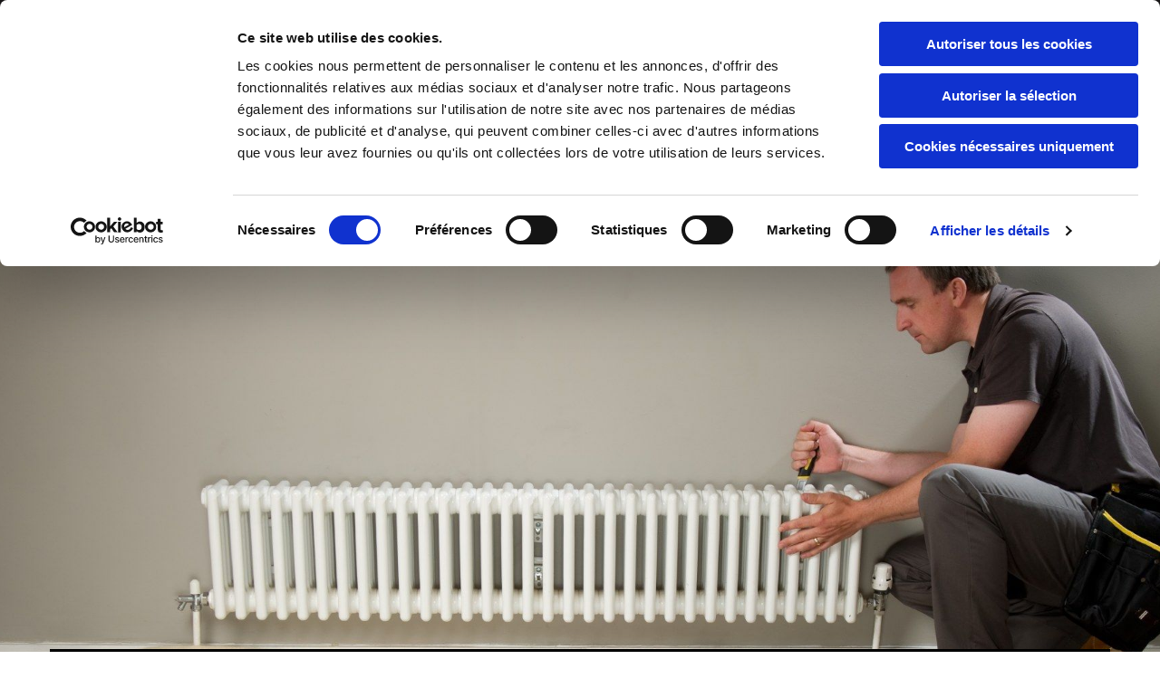

--- FILE ---
content_type: text/html; charset=UTF-8
request_url: https://www.a-ufb.fr/
body_size: 16635
content:
<!DOCTYPE html> <html lang="fr" data-currency="EUR" data-lang="fr" data-countrycode="fr_FR" data-rHash="fe01d67a002dfa0f3ac084298142eccd" dir="auto" data-cookiebot="true"> <head> <meta charset="UTF-8"/> <script>window.addEventListener("CookiebotOnDialogInit",function(){if (Cookiebot.getDomainUrlParam("autoAcceptCookies") === "true")Cookiebot.setOutOfRegion();});</script><script async fetchpriority="high" id="Cookiebot" src="https://consent.cookiebot.com/uc.js" data-cbid="4abfbc9f-58fd-4a0d-8f1a-f68f83b1cbf3" data-blockingmode="auto" data-culture="fr" type="text/javascript"></script><title>Accueil Artisans Multiservices | Paris, Île-de-France | A-UFB</title><meta name="description" content="A-UFB, entreprise multiservices à Paris en Île-de-France. Nous intervenons pour vos travaux de plomberie, serrurerie, chauffage, électricité et vitrerie."><meta property="og:type" content="website"><meta property="og:title" content="Accueil Artisans Multiservices | Paris, Île-de-France | A-UFB"><meta property="og:url" content="https://www.a-ufb.fr/"><meta property="og:description" content="A-UFB, entreprise multiservices à Paris en Île-de-France. Nous intervenons pour vos travaux de plomberie, serrurerie, chauffage, électricité et vitrerie."><meta property="og:image" content="https://www.a-ufb.fr"><link rel='canonical' href='https://www.a-ufb.fr'/><!-- Cookiebot: Google consent mode v2 defaults --> <script type='text/javascript' data-cookieconsent='ignore'> window.dataLayer = window.dataLayer || []; function gtag(){dataLayer.push(arguments);} gtag('consent', 'default', { 'ad_storage': 'denied', 'analytics_storage': 'denied', 'ad_user_data': 'denied', 'ad_personalization': 'denied', 'functionality_storage': 'denied', 'personalization_storage': 'denied', 'security_storage': 'granted', 'wait_for_update': 500, }); gtag("set", "ads_data_redaction", true); gtag("set", "url_passthrough", false); </script><!-- Mono global site tag (gtag.js) - Google Analytics --> <script async type='text/plain' data-cookieconsent='statistics' src='https://www.googletagmanager.com/gtag/js?id=G-TLRTK28Q6K'></script> <script type='text/plain' data-cookieconsent='statistics'> window.dataLayer = window.dataLayer || []; function gtag(){dataLayer.push(arguments);} gtag('js', new Date()); gtag('config', 'G-TLRTK28Q6K', { 'anonymize_ip': true, 'send_page_view': false, 'custom_map': {'dimension1': 'monoSiteId', 'dimension2': 'monoRendering'} }); gtag('event', 'monoAction', { 'monoSiteId': '1142485', 'monoRendering': 'website'}); gtag('event', 'page_view', { 'monoSiteId': '1142485', 'monoRendering': 'website'}); var _mtr = _mtr || []; _mtr.push(['addTracker', function (action) { gtag('event', action, { 'send_to': 'G-TLRTK28Q6K', 'event_label': 'monoAction', 'monoSiteId': '1142485', 'monoRendering': 'website' }); }]); _mtr.push(['addRawTracker', function() { gtag.apply(gtag,arguments); }]); </script><script type='text/plain' data-cookieconsent='statistics'> (function(i,s,o,g,r,a,m){i['GoogleAnalyticsObject']=r;i[r]=i[r]||function(){ (i[r].q=i[r].q||[]).push(arguments)},i[r].l=1*new Date();a=s.createElement(o), m=s.getElementsByTagName(o)[0];a.async=1;a.src=g;m.parentNode.insertBefore(a,m) })(window,document,'script','//www.google-analytics.com/analytics.js','_mga'); _mga('create', 'UA-142468742-39', 'auto', 'custGa0'); _mga('custGa0.set', 'anonymizeIp', true); _mga('custGa0.send', 'pageview'); var _mtr = _mtr || []; _mga(function() { _mtr.push(['addTracker', function (action) { _mga('custGa0.send', 'event', 'monoAction', action); }]); _mtr.push(['addRawTracker', function() { _mga('custGa0.'.concat(arguments.shift()),arguments); }]); }); </script><meta name="viewport" content="width=device-width, initial-scale=1"><link rel='shortcut icon' type='image/x-icon' href='/uploads/klA3jBHn/favicon.ico'/><link rel="preload" href="https://css-fonts.eu.extra-cdn.com/css?family=Roboto:300,500&display=swap" as="style"><link href="https://css-fonts.eu.extra-cdn.com/css?family=Roboto:300,500&display=swap" rel="stylesheet"><link rel="preload" href="https://site-assets.cdnmns.com/606c02160e78242bde96757ba312f54d/css/external-libs.css?1769614031895" as="style" fetchpriority="high"><link rel="stylesheet" href="https://site-assets.cdnmns.com/606c02160e78242bde96757ba312f54d/css/external-libs.css?1769614031895"><style>article,aside,details,figcaption,figure,footer,header,hgroup,main,nav,section,summary{display:block}audio,canvas,video{display:inline-block}audio:not([controls]){display:none;height:0}[hidden]{display:none}html{font-size:100%;-ms-text-size-adjust:100%;-webkit-text-size-adjust:100%}html,button,input,select,textarea{font-family:inherit}body{margin:0}a:focus{outline-width:thin}a:active,a:hover{outline:0}h1{font-size:2em;margin:0.67em 0}h2{font-size:1.5em;margin:0.83em 0}h3{font-size:1.17em;margin:1em 0}h4{font-size:1em;margin:1.33em 0}h5{font-size:0.83em;margin:1.67em 0}h6{font-size:0.67em;margin:2.33em 0}abbr[title]{border-bottom:1px dotted}b,strong{font-weight:bold}blockquote{margin:1em 40px}dfn{font-style:italic}hr{-moz-box-sizing:content-box;box-sizing:content-box;height:0}mark{background:#ff0;color:#000}p,pre{margin:1em 0}code,kbd,pre,samp{font-family:monospace, serif;_font-family:'courier new', monospace;font-size:1em}pre{white-space:pre;white-space:pre-wrap;word-wrap:break-word}q{quotes:none}q:before,q:after{content:'';content:none}small{font-size:80%}sub,sup{font-size:75%;line-height:0;position:relative;vertical-align:baseline}sup{top:-0.5em}sub{bottom:-0.25em}dl,menu,ol,ul{margin:1em 0}dd{margin:0 0 0 40px}menu,ol,ul{padding:0 0 0 40px}nav ul,nav ol{list-style:none;list-style-image:none}img{-ms-interpolation-mode:bicubic}svg:not(:root){overflow:hidden}figure{margin:0}form{margin:0}fieldset{border:1px solid #c0c0c0;margin:0 2px;padding:0.35em 0.625em 0.75em}legend{border:0;padding:0;white-space:normal;*margin-left:-7px}button,input,select,textarea{font-size:100%;margin:0;vertical-align:baseline;*vertical-align:middle}button,input{line-height:normal}[type="submit"]{background-color:transparent}button,select{text-transform:none}button,html input[type="button"],input[type="reset"],input[type="submit"]{-webkit-appearance:button;cursor:pointer;*overflow:visible}button[disabled],html input[disabled]{cursor:default}input[type="checkbox"],input[type="radio"]{box-sizing:border-box;padding:0;*height:13px;*width:13px}input[type="search"]{-webkit-appearance:textfield;-moz-box-sizing:content-box;-webkit-box-sizing:content-box;box-sizing:content-box}input[type="search"]::-webkit-search-cancel-button,input[type="search"]::-webkit-search-decoration{-webkit-appearance:none}button::-moz-focus-inner,input::-moz-focus-inner{border:0;padding:0}textarea{overflow:auto;vertical-align:top}table{border-collapse:collapse;border-spacing:0}*,:before,:after{-webkit-box-sizing:border-box;-moz-box-sizing:border-box;box-sizing:border-box}@font-face{font-family:'FontAwesome';src:url("https://site-assets.cdnmns.com/606c02160e78242bde96757ba312f54d/css/fonts/fa-brands-400.woff2") format("woff2"),url("https://site-assets.cdnmns.com/606c02160e78242bde96757ba312f54d/css/fonts/fa-regular-400.woff2") format("woff2"),url("https://site-assets.cdnmns.com/606c02160e78242bde96757ba312f54d/css/fonts/fa-solid-900.woff2") format("woff2"),url("https://site-assets.cdnmns.com/606c02160e78242bde96757ba312f54d/css/fonts/fa-v4compatibility.woff2") format("woff2"),url("https://site-assets.cdnmns.com/606c02160e78242bde96757ba312f54d/css/fonts/fa-brands-400.ttf") format("truetype"),url("https://site-assets.cdnmns.com/606c02160e78242bde96757ba312f54d/css/fonts/fa-regular-400.ttf") format("truetype"),url("https://site-assets.cdnmns.com/606c02160e78242bde96757ba312f54d/css/fonts/fa-solid-900.ttf") format("truetype"),url("https://site-assets.cdnmns.com/606c02160e78242bde96757ba312f54d/css/fonts/fa-v4compatibility.ttf") format("truetype");font-weight:normal;font-style:normal;font-display:swap}@font-face{font-family:'FontAwesome';src:url("https://site-assets.cdnmns.com/606c02160e78242bde96757ba312f54d/css/fonts/fa-brands-400.woff2") format("woff2"),url("https://site-assets.cdnmns.com/606c02160e78242bde96757ba312f54d/css/fonts/fa-regular-400.woff2") format("woff2"),url("https://site-assets.cdnmns.com/606c02160e78242bde96757ba312f54d/css/fonts/fa-solid-900.woff2") format("woff2"),url("https://site-assets.cdnmns.com/606c02160e78242bde96757ba312f54d/css/fonts/fa-v4compatibility.woff2") format("woff2"),url("https://site-assets.cdnmns.com/606c02160e78242bde96757ba312f54d/css/fonts/fa-brands-400.ttf") format("truetype"),url("https://site-assets.cdnmns.com/606c02160e78242bde96757ba312f54d/css/fonts/fa-regular-400.ttf") format("truetype"),url("https://site-assets.cdnmns.com/606c02160e78242bde96757ba312f54d/css/fonts/fa-solid-900.ttf") format("truetype"),url("https://site-assets.cdnmns.com/606c02160e78242bde96757ba312f54d/css/fonts/fa-v4compatibility.ttf") format("truetype");font-weight:normal;font-style:normal;font-display:swap}header[data-underheaderrow]{position:absolute;left:0;right:0;z-index:5}header.headerFixed{position:fixed;top:0;z-index:5}header#shrunkImage{max-width:100%}header#shrunkImage>div.row{padding-top:8px;padding-bottom:8px}header.shrinking img,header.shrinking>div.row{transition:all 0.3s ease}.row{position:relative;width:100%}.row[data-attr-hide]{display:none}.rowGroup{width:100%;white-space:nowrap;overflow:hidden;display:-ms-flexbox;display:-webkit-flex;display:flex}.rowGroup.rowGroupFixed{width:1170px;margin:0 auto}.rowGroup.rowGroupFixed .row .container-fixed{width:100%}.rowGroup .row{vertical-align:top;white-space:normal;min-width:100%;min-height:100%}.rowGroup .row:last-child{margin-right:0}.no-flexbox .rowGroup .row{display:inline-block}.container{display:-ms-flexbox;display:-webkit-flex;display:flex;-webkit-flex-direction:row;-moz-flex-direction:row;-ms-flex-direction:row;flex-direction:row;-webkit-flex-wrap:wrap;-moz-flex-wrap:wrap;-ms-flex-wrap:wrap;flex-wrap:wrap}.no-flexbox .container{display:block}.no-flexbox .container:before,.no-flexbox .container:after{display:table;content:" "}.no-flexbox .container:after{clear:both}.container-fluid{width:100%}.container-fixed{width:100%}@media only screen and (min-width: 1200px){.container-fixed{max-width:1170px;margin:0 auto}.rowGroup.fullScreenRow .row{min-height:100vh;display:flex}.rowGroup.fullScreenRow.verticalAlignRowTop .row{align-items:flex-start}.rowGroup.fullScreenRow.verticalAlignRowCenter .row{align-items:center}.rowGroup.fullScreenRow.verticalAlignRowBottom .row{align-items:flex-end}.rowGroup .row{height:auto}.row.fullScreenRow{min-height:100vh;display:flex}.row.fullScreenRow.verticalAlignRowTop{align-items:flex-start !important}.row.fullScreenRow.verticalAlignRowCenter{align-items:center !important}.row.fullScreenRow.verticalAlignRowBottom{align-items:flex-end !important}}.container-fixed .container{width:100%}body .designRow{padding:0;margin:0;background-color:transparent}body .designRow>.container>.col{padding:0;margin:0}body.engagementPreviewBody{background-color:#EAEAEA}body.engagementPreviewBody .designRow{display:none}.col{position:relative;padding-left:15px;padding-right:15px}.no-flexbox .col{float:left;display:block}.col:after{content:"";visibility:hidden;display:block;height:0;clear:both}.col.flexCol{display:-ms-flexbox;display:flex;-webkit-flex-direction:column;-moz-flex-direction:column;-ms-flex-direction:column;flex-direction:column}[data-hideheader] header{margin-top:-99999px;position:absolute}[data-hidefooter] footer{margin-top:-99999px;position:absolute}.col-sm-12{width:100%}.col-sm-11{width:91.66667%}.col-sm-10{width:83.33333%}.col-sm-9{width:75%}.col-sm-8{width:66.66667%}.col-sm-7{width:58.33333%}.col-sm-6{width:50%}.col-sm-5{width:41.66667%}.col-sm-4{width:33.33333%}.col-sm-3{width:25%}.col-sm-2{width:16.66667%}.col-sm-1{width:8.33333%}@media only screen and (min-width: 768px){.col-md-12{width:100%}.col-md-11{width:91.66667%}.col-md-10{width:83.33333%}.col-md-9{width:75%}.col-md-8{width:66.66667%}.col-md-7{width:58.33333%}.col-md-6{width:50%}.col-md-5{width:41.66667%}.col-md-4{width:33.33333%}.col-md-3{width:25%}.col-md-2{width:16.66667%}.col-md-1{width:8.33333%}}@media only screen and (min-width: 1200px){.col-lg-12{width:100%}.col-lg-11{width:91.66667%}.col-lg-10{width:83.33333%}.col-lg-9{width:75%}.col-lg-8{width:66.66667%}.col-lg-7{width:58.33333%}.col-lg-6{width:50%}.col-lg-5{width:41.66667%}.col-lg-4{width:33.33333%}.col-lg-3{width:25%}.col-lg-2{width:16.66667%}.col-lg-1{width:8.33333%}}.clear:after,.clear:before{display:table;content:'';flex-basis:0;order:1}.clear:after{clear:both}.lt-ie8 .clear{zoom:1}.hide-overflow{overflow:hidden}.hide-visibility{opacity:0;visibility:hidden}.hidden{display:none !important}.hiddenBG{background-image:none !important}@media only screen and (min-width: 0px) and (max-width: 767px){.hidden-sm{display:none !important}}@media only screen and (min-width: 768px) and (max-width: 1199px){.hidden-md{display:none !important}}@media only screen and (min-width: 1200px){.hidden-lg{display:none !important}}.text-left{text-align:left}.text-center{text-align:center}.text-right{text-align:right}.margin-bottom{margin-bottom:20px}.no-lat-padding{padding-left:0px;padding-right:0px}.no-left-padding{padding-left:0px}.no-right-padding{padding-right:0px}nav .closeBtn{color:#FFF}nav a{display:block}nav a:focus,nav a:focus+.dropIco{position:relative;z-index:1}nav .dropIco{border:none;background:transparent;top:0}nav .dropIco:hover{cursor:pointer}nav .navIcon{vertical-align:middle}@media only screen and (min-width: 768px){nav:before{color:#FFF;font-size:40px;line-height:1em}[data-enablefocusindication] nav:not(.opened-menu) ul li.hasChildren{display:inline-flex}[data-enablefocusindication] nav:not(.opened-menu) ul li.hasChildren ul[id^="navUl"]{overflow:visible}[data-enablefocusindication] nav:not(.opened-menu) ul li.hasChildren ul li.hasChildren{display:block}[data-enablefocusindication] nav:not(.opened-menu) ul li a.dropIco{margin:0 !important;padding:0 !important}nav ul{margin:0;padding:0;position:relative}[data-enablefocusindication] nav ul:not(.navContainer) li.showChildren a.dropIco{position:absolute;top:50%;left:calc(100% - $caretSize)}[data-enablefocusindication] nav ul:not(.navContainer) li.showChildren>ul{opacity:1;transition:0.5s ease-in-out;max-height:1500px}[data-enablefocusindication] nav ul li a.dropIco{background-color:transparent !important;position:absolute;display:inline-block;min-width:10px;height:100%}[data-enablefocusindication] nav ul li a.dropIco:after{display:none}[data-enablefocusindication] nav ul li.hasChildren>ul>li.hasChildren a.dropIco{position:absolute;display:inline-block;top:calc(50% - 5px);right:10px;left:unset;width:10px;height:10px}[data-enablefocusindication] nav ul li.hasChildren>ul>li.hasChildren a.dropIco:after{content:"";font-family:"FontAwesome"}nav ul li{list-style:none;display:inline-block;text-align:left;position:relative}nav ul li a{display:inline-block}nav ul li a:after{content:"";font-family:"FontAwesome";font-size:0.8em;line-height:0.8em;width:10px}nav ul li a:only-child:after{display:none}nav ul li a.dropIco{display:none}nav ul li:hover>ul,nav ul li.hover>ul{display:block;opacity:1;visibility:visible}nav ul>li:focus{z-index:999}nav ul .closeBtn{display:none}nav>ul ul{display:block;opacity:0;visibility:hidden;position:absolute;left:auto;top:100%;margin-top:0;z-index:5;width:auto}nav>ul ul.left{right:100%;left:unset}nav>ul ul.firstSubmenuLeft{right:0}footer nav>ul ul{top:auto;bottom:100%}nav>ul ul .naviLeft li{text-align:end}nav>ul ul li{float:none;display:block;margin-left:0;min-width:220px;position:relative}nav>ul ul li a:after{content:"";position:absolute;right:10px;top:50%;-webkit-transform:translate(0, -50%);-moz-transform:translate(0, -50%);-o-transform:translate(0, -50%);-ms-transform:translate(0, -50%);transform:translate(0, -50%)}nav>ul ul li a.naviLeft+.dropIco{left:10px !important}nav>ul ul li a.naviLeft:after{content:"";position:absolute;left:10px;right:unset;top:50%;-webkit-transform:translate(0, -50%);-moz-transform:translate(0, -50%);-o-transform:translate(0, -50%);-ms-transform:translate(0, -50%);transform:translate(0, -50%)}nav>ul ul a{white-space:normal;display:block}nav>ul ul ul{left:100%;top:0px}}@media (min-width: 768px) and (max-width: 1199px){nav[data-settings*="verticalNav-md=true"]:before{cursor:pointer;content:"";font-family:"FontAwesome"}nav[data-settings*="verticalNav-md=true"] ul{margin:0;padding:0;visibility:visible}nav[data-settings*="verticalNav-md=true"] ul li{text-align:left !important;position:relative;display:block;width:100%}nav[data-settings*="verticalNav-md=true"] ul li.hasChildren>ul>li.hasChildren a.dropIco{height:unset}nav[data-settings*="verticalNav-md=true"] ul li.hasChildren a.dropIco{position:absolute;display:inline-block;margin-top:0 !important;margin-bottom:0 !important;right:0;height:unset}nav[data-settings*="verticalNav-md=true"] ul li.hasChildren a.dropIco:before{content:"";font-family:"FontAwesome"}nav[data-settings*="verticalNav-md=true"] ul li.hasChildren a.dropIco:after{content:'' !important;display:block;position:absolute;margin:0;width:40px;height:40px;top:50%;left:50%;background:transparent;-webkit-transform:translate(-50%, -50%);-moz-transform:translate(-50%, -50%);-o-transform:translate(-50%, -50%);-ms-transform:translate(-50%, -50%);transform:translate(-50%, -50%);z-index:2}nav[data-settings*="verticalNav-md=true"] ul li.hasChildren.showChildren>.dropIco:before{content:""}nav[data-settings*="verticalNav-md=true"] ul li.hasChildren>ul>li.hasChildren a.dropIco{right:1em;top:0 !important;left:unset !important}nav[data-settings*="verticalNav-md=true"] ul a{text-decoration:none;display:block;line-height:1}nav[data-settings*="verticalNav-md=true"] ul a:after{display:none}nav[data-settings*="verticalNav-md=true"] ul a.dropIco[aria-expanded=true] ~ ul{overflow:visible}nav[data-settings*="verticalNav-md=true"] ul a:focus,nav[data-settings*="verticalNav-md=true"] ul a:focus ~ .dropIco{z-index:6}nav[data-settings*="verticalNav-md=true"]>ul{position:fixed;top:0;right:100%;width:20%;height:100%;z-index:99999;background:rgba(0,0,0,0.9);padding-top:50px;overflow-y:scroll}nav[data-settings*="verticalNav-md=true"]>ul ul{max-height:0;margin-left:10px;transition:0.5s cubic-bezier(0, 1, 0.5, 1);overflow:hidden;display:block;position:relative;top:auto;left:auto;right:unset}nav[data-settings*="verticalNav-md=true"]>ul .hasChildren.showChildren>ul{opacity:1;transition:0.5s ease-in-out;max-height:1500px}nav[data-settings*="verticalNav-md=true"]>ul .closeBtn{position:absolute;top:10px;right:10px;font-size:2em;display:inline;width:auto;padding:0.2em}nav[data-settings*="verticalNav-md=true"]>ul .closeBtn:before{content:"×";font-family:"FontAwesome"}nav[data-settings*="verticalNav-md=true"][data-settings*="direction=right"]>ul{right:auto;left:100%}nav[data-settings*="verticalNav-md=true"]>ul{width:50%}}@media (min-width: 1200px){nav[data-settings*="verticalNav-lg=true"]:before{cursor:pointer;content:"";font-family:"FontAwesome"}nav[data-settings*="verticalNav-lg=true"] ul{margin:0;padding:0;visibility:visible}nav[data-settings*="verticalNav-lg=true"] ul li{text-align:left !important;position:relative;display:block;width:100%}nav[data-settings*="verticalNav-lg=true"] ul li.hasChildren>ul>li.hasChildren a.dropIco{height:unset}nav[data-settings*="verticalNav-lg=true"] ul li.hasChildren a.dropIco{position:absolute;display:inline-block;margin-top:0 !important;margin-bottom:0 !important;right:0;height:unset}nav[data-settings*="verticalNav-lg=true"] ul li.hasChildren a.dropIco:before{content:"";font-family:"FontAwesome"}nav[data-settings*="verticalNav-lg=true"] ul li.hasChildren a.dropIco:after{content:'' !important;display:block;position:absolute;margin:0;width:40px;height:40px;top:50%;left:50%;background:transparent;-webkit-transform:translate(-50%, -50%);-moz-transform:translate(-50%, -50%);-o-transform:translate(-50%, -50%);-ms-transform:translate(-50%, -50%);transform:translate(-50%, -50%);z-index:2}nav[data-settings*="verticalNav-lg=true"] ul li.hasChildren.showChildren>.dropIco:before{content:""}nav[data-settings*="verticalNav-lg=true"] ul li.hasChildren>ul>li.hasChildren a.dropIco{right:1em;top:0 !important;left:unset !important}nav[data-settings*="verticalNav-lg=true"] ul a{text-decoration:none;display:block;line-height:1}nav[data-settings*="verticalNav-lg=true"] ul a:after{display:none}nav[data-settings*="verticalNav-lg=true"] ul a.dropIco[aria-expanded=true] ~ ul{overflow:visible}nav[data-settings*="verticalNav-lg=true"] ul a:focus,nav[data-settings*="verticalNav-lg=true"] ul a:focus ~ .dropIco{z-index:6}nav[data-settings*="verticalNav-lg=true"]>ul{position:fixed;top:0;right:100%;width:20%;height:100%;z-index:99999;background:rgba(0,0,0,0.9);padding-top:50px;overflow-y:scroll}nav[data-settings*="verticalNav-lg=true"]>ul ul{max-height:0;margin-left:10px;transition:0.5s cubic-bezier(0, 1, 0.5, 1);overflow:hidden;display:block;position:relative;top:auto;left:auto;right:unset}nav[data-settings*="verticalNav-lg=true"]>ul .hasChildren.showChildren>ul{opacity:1;transition:0.5s ease-in-out;max-height:1500px}nav[data-settings*="verticalNav-lg=true"]>ul .closeBtn{position:absolute;top:10px;right:10px;font-size:2em;display:inline;width:auto;padding:0.2em}nav[data-settings*="verticalNav-lg=true"]>ul .closeBtn:before{content:"×";font-family:"FontAwesome"}nav[data-settings*="verticalNav-lg=true"][data-settings*="direction=right"]>ul{right:auto;left:100%}}nav[data-settings*="vertical=true"]:before{cursor:pointer;content:"";font-family:"FontAwesome"}nav[data-settings*="vertical=true"] ul{margin:0;padding:0;visibility:visible}nav[data-settings*="vertical=true"] ul li{text-align:left !important;position:relative;display:block;width:100%}nav[data-settings*="vertical=true"] ul li.hasChildren>ul>li.hasChildren a.dropIco{height:unset}nav[data-settings*="vertical=true"] ul li.hasChildren a.dropIco{position:absolute;display:inline-block;margin-top:0 !important;margin-bottom:0 !important;right:0;height:unset}nav[data-settings*="vertical=true"] ul li.hasChildren a.dropIco:before{content:"";font-family:"FontAwesome"}nav[data-settings*="vertical=true"] ul li.hasChildren a.dropIco:after{content:'' !important;display:block;position:absolute;margin:0;width:40px;height:40px;top:50%;left:50%;background:transparent;-webkit-transform:translate(-50%, -50%);-moz-transform:translate(-50%, -50%);-o-transform:translate(-50%, -50%);-ms-transform:translate(-50%, -50%);transform:translate(-50%, -50%);z-index:2}nav[data-settings*="vertical=true"] ul li.hasChildren.showChildren>.dropIco:before{content:""}nav[data-settings*="vertical=true"] ul li.hasChildren>ul>li.hasChildren a.dropIco{right:1em;top:0 !important;left:unset !important}nav[data-settings*="vertical=true"] ul a{text-decoration:none;display:block;line-height:1}nav[data-settings*="vertical=true"] ul a:after{display:none}nav[data-settings*="vertical=true"] ul a.dropIco[aria-expanded=true] ~ ul{overflow:visible}nav[data-settings*="vertical=true"] ul a:focus,nav[data-settings*="vertical=true"] ul a:focus ~ .dropIco{z-index:6}nav[data-settings*="vertical=true"]>ul{position:fixed;top:0;right:100%;width:20%;height:100%;z-index:99999;background:rgba(0,0,0,0.9);padding-top:50px;overflow-y:scroll}nav[data-settings*="vertical=true"]>ul ul{max-height:0;margin-left:10px;transition:0.5s cubic-bezier(0, 1, 0.5, 1);overflow:hidden;display:block;position:relative;top:auto;left:auto;right:unset}nav[data-settings*="vertical=true"]>ul .hasChildren.showChildren>ul{opacity:1;transition:0.5s ease-in-out;max-height:1500px}nav[data-settings*="vertical=true"]>ul .closeBtn{position:absolute;top:10px;right:10px;font-size:2em;display:inline;width:auto;padding:0.2em}nav[data-settings*="vertical=true"]>ul .closeBtn:before{content:"×";font-family:"FontAwesome"}nav[data-settings*="vertical=true"][data-settings*="direction=right"]>ul{right:auto;left:100%}@media only screen and (max-width: 767px){nav:not(.horizontal-menu--mobile):before,nav[data-settings*="vertical=true"]:not(.horizontal-menu--mobile):before{content:"";cursor:pointer;font-family:"FontAwesome";padding:10px;line-height:1em}nav:not(.horizontal-menu--mobile) ul,nav[data-settings*="vertical=true"]:not(.horizontal-menu--mobile) ul{margin:0;padding:0}nav:not(.horizontal-menu--mobile) ul li,nav[data-settings*="vertical=true"]:not(.horizontal-menu--mobile) ul li{text-align:left !important;position:relative}nav:not(.horizontal-menu--mobile) ul li.hasChildren .dropIco,nav[data-settings*="vertical=true"]:not(.horizontal-menu--mobile) ul li.hasChildren .dropIco{position:absolute;right:1em;padding-left:15px;padding-right:15px;margin-top:0 !important;margin-bottom:0 !important}nav:not(.horizontal-menu--mobile) ul li.hasChildren .dropIco:before,nav[data-settings*="vertical=true"]:not(.horizontal-menu--mobile) ul li.hasChildren .dropIco:before{content:"";font-family:"FontAwesome"}nav:not(.horizontal-menu--mobile) ul li.hasChildren .dropIco:after,nav[data-settings*="vertical=true"]:not(.horizontal-menu--mobile) ul li.hasChildren .dropIco:after{display:none}nav:not(.horizontal-menu--mobile) ul li.hasChildren.showChildren>.dropIco:before,nav[data-settings*="vertical=true"]:not(.horizontal-menu--mobile) ul li.hasChildren.showChildren>.dropIco:before{content:""}nav:not(.horizontal-menu--mobile) ul li.active>a,nav[data-settings*="vertical=true"]:not(.horizontal-menu--mobile) ul li.active>a{font-weight:600}nav:not(.horizontal-menu--mobile) ul a,nav[data-settings*="vertical=true"]:not(.horizontal-menu--mobile) ul a{text-decoration:none;line-height:1}nav:not(.horizontal-menu--mobile) ul a.dropIco[aria-expanded=true] ~ ul,nav[data-settings*="vertical=true"]:not(.horizontal-menu--mobile) ul a.dropIco[aria-expanded=true] ~ ul{overflow:visible}nav:not(.horizontal-menu--mobile) ul a:focus,nav:not(.horizontal-menu--mobile) ul a:focus ~ .dropIco,nav[data-settings*="vertical=true"]:not(.horizontal-menu--mobile) ul a:focus,nav[data-settings*="vertical=true"]:not(.horizontal-menu--mobile) ul a:focus ~ .dropIco{z-index:6}nav:not(.horizontal-menu--mobile)>ul,nav[data-settings*="vertical=true"]:not(.horizontal-menu--mobile)>ul{position:fixed;right:100%;top:0;width:100%;height:100%;z-index:99999;background:rgba(0,0,0,0.9);padding:50px 0 0 20px;overflow-y:scroll}nav:not(.horizontal-menu--mobile)>ul ul,nav[data-settings*="vertical=true"]:not(.horizontal-menu--mobile)>ul ul{max-height:0;margin-left:10px;transition:0.5s cubic-bezier(0, 1, 0.5, 1);overflow:hidden}nav:not(.horizontal-menu--mobile)>ul ul li a,nav[data-settings*="vertical=true"]:not(.horizontal-menu--mobile)>ul ul li a{line-height:1}nav:not(.horizontal-menu--mobile)>ul .hasChildren.showChildren>ul,nav[data-settings*="vertical=true"]:not(.horizontal-menu--mobile)>ul .hasChildren.showChildren>ul{opacity:1;transition:0.5s ease-in-out;max-height:1500px}nav:not(.horizontal-menu--mobile)>ul .closeBtn,nav[data-settings*="vertical=true"]:not(.horizontal-menu--mobile)>ul .closeBtn{position:absolute;top:19px;right:21px;font-size:2em;display:inline;z-index:1;padding:0.2em}nav:not(.horizontal-menu--mobile)>ul .closeBtn:before,nav[data-settings*="vertical=true"]:not(.horizontal-menu--mobile)>ul .closeBtn:before{content:"×";font-family:"FontAwesome"}nav:not(.horizontal-menu--mobile)[data-settings*="direction=right"]>ul,nav[data-settings*="vertical=true"]:not(.horizontal-menu--mobile)[data-settings*="direction=right"]>ul{left:100%;right:auto}}.locale ul{margin:0;padding:0;display:inline-block;white-space:nowrap;position:relative;z-index:2}.locale ul a{text-decoration:none}.locale ul li{display:none;list-style:none;position:absolute;width:100%}.locale ul li a:before{content:"";font-family:"FontAwesome";font-size:0.8em;margin-right:5px;display:none;vertical-align:bottom}.locale ul li.active{display:block;position:static}.locale ul li.active a:before{display:inline-block}.locale ul li.active:only-child a:before{display:none}.locale ul:hover{z-index:11}.locale ul:hover li{display:block}.locale .locale_touch li:not(.active){display:block}body.noScroll{overflow:hidden;position:fixed}body.safariNoScroll{overflow:hidden}.form input[type="checkbox"]+label{display:inline-block;margin-left:10px;cursor:pointer}.form input[type="checkbox"]+label:before{display:inline-block;vertical-align:middle;left:0;width:1.8em;height:1.8em;font-family:'FontAwesome';font-size:0.8em;text-align:center;line-height:1.7em;margin-right:0.5em;content:'';color:#333;background:#FFF;border:1px solid #ccc;letter-spacing:normal;font-style:normal}.form input[type="checkbox"]:focus+label:before{-webkit-box-shadow:box-shadow(0 0 1px 0.01em #3b99fc);-moz-box-shadow:box-shadow(0 0 1px 0.01em #3b99fc);box-shadow:box-shadow(0 0 1px 0.01em #3b99fc)}.form input[type="checkbox"]:checked+label:before{content:'\f00c'}.image{max-width:100%;height:auto}.row.brandfooter .col{display:block}.row.brandfooter .brandLogoContainer{text-align:right}.row.brandfooter .brandLogoContainer .footerlogo{vertical-align:middle}.row.brandfooter .brandLogoContainer .brandText{display:inline-block;vertical-align:middle}.row.brandfooter .brandTextAlternativeContainer{display:flex;align-items:center;padding-top:6px}.row.brandfooter .brandTextAlternativeContainer a{color:inherit !important}.row.brandfooter .brandTextContainer{width:inherit}.row.brandfooter .brandTextContainer .footerText{color:black}.row.brandfooter .logoOpacity{opacity:66%;width:100px}@media only screen and (max-width: 768px){.row.brandfooter .brandLogoContainer,.row.brandfooter .brandTextContainer{text-align:center}}.row.brandfooter.noPadding{height:40px;display:table;padding:0}.row.brandfooter.noPadding img,.row.brandfooter.noPadding span{display:table-cell;vertical-align:middle}.row.brandfooter.noPadding img.brandingText,.row.brandfooter.noPadding span.brandingText{padding-left:5px}.row.brandfooter .brandedInnerRow{padding:0}.row.brandfooter .brandedTopColumn{margin-bottom:25px}.row.brandheader{z-index:1;box-shadow:0px 0px 5px rgba(0,0,0,0.1)}.row.brandheader .col{display:block;padding-bottom:0}.row.brandheader.noPadding{height:56px;display:flex;justify-content:center;align-items:center;padding:0}.row.brandheader.noPadding .wrapper{display:flex;justify-content:center;align-items:center}.row.brandheader.noPadding .wrapper .brandingLogo{margin-right:24px;padding-right:24px;border-right:1px solid #ECEDEE}.row.brandheader.noPadding .wrapper .brandingLogo img{height:32px}.row.brandheader.noPadding .wrapper .brandingLink{font-size:13px}@media only screen and (max-width: 375px){.row.brandheader .col{display:flex;justify-content:center;align-items:center;padding-bottom:0}.row.brandheader.noPadding{height:100px}.row.brandheader.noPadding .wrapper{flex-wrap:wrap;padding:0 10px 7px 10px}.row.brandheader.noPadding .wrapper .brandingLogo{border-right:none;margin-right:0;padding-right:5px;padding-left:5px}}@media only screen and (min-width: 376px) and (max-width: 426px){.row.brandheader .col{display:flex;justify-content:center;align-items:center;padding-bottom:0}.row.brandheader.noPadding{height:88px}.row.brandheader.noPadding .wrapper{flex-wrap:wrap;padding:0 30px 7px 30px}.row.brandheader.noPadding .wrapper .brandingLogo{border-right:none;margin-right:0;padding-right:5px;padding-left:5px}}@media only screen and (min-width: 427px) and (max-width: 1024px){.row.brandheader .col{display:flex;justify-content:center;align-items:center;padding-bottom:0}.row.brandheader.noPadding .wrapper{flex-wrap:wrap}}.infobar-wrapper{position:fixed;top:0;left:0;display:block;z-index:20;width:100vw;padding:32px;background:rgba(27,27,27,0.95);font-size:13px}.infobar-wrapper .infobar{font-family:'Roboto';width:100vw;text-align:left;display:flex;flex-direction:column;justify-content:center;height:100%}.infobar-wrapper .infobar a{color:#fff}.infobar-wrapper .infobar p{color:#fff;text-align:left;line-height:18px}.infobar-wrapper .infobar .cookie-row{width:calc(100% - 64px);padding:0}.infobar-wrapper .infobar .cookie-row.cookie-row-text{overflow:auto}.infobar-wrapper .infobar h1.cookie-headline,.infobar-wrapper .infobar h4.cookie-headline{color:#fff;font-size:18px;font-weight:500;margin-bottom:8px}.infobar-wrapper .infobar h1.cookie-headline.push-top,.infobar-wrapper .infobar h4.cookie-headline.push-top{margin-top:24px}.infobar-wrapper .infobar p.cookie-description{text-align:left;line-height:1.36;font-size:14px;font-weight:300;max-width:1040px;width:100%;margin-bottom:16px}.infobar-wrapper .infobar p.cookie-readmore{font-size:14px;text-align:left;padding-bottom:12px}.infobar-wrapper .infobar .cookie-checkboxes{width:50%;min-height:47px;padding:16px 0;float:left}.infobar-wrapper .infobar .cookie-checkboxes label{color:#fff;font-size:16px;font-weight:300;margin-right:16px}.infobar-wrapper .infobar .cookie-checkboxes label input{margin-right:8px}.infobar-wrapper .infobar .cookie-buttons{font-weight:500;width:50%;min-height:47px;float:left;text-align:right}.infobar-wrapper .infobar .cookie-buttons a{cursor:pointer}.infobar-wrapper[data-settings*="bottom"]{bottom:0;top:inherit}@media only screen and (max-width: 1199px){.infobar-wrapper .infobar{width:100%}}.infobar-wrapper .infobar-close{position:absolute;top:15px;right:20px;font-size:25px;color:#FFF}.infobar-wrapper a#revoke-consent{font-size:13px;padding:13px 24px;border:1px solid #fff;background:#fff;color:#181818;-webkit-border-radius:3px;-moz-border-radius:3px;-o-border-radius:3px;border-radius:3px}.infobar-wrapper a#infobar-acceptCookiesBtn{display:inline-block;font-size:13px;padding:13px 24px;border:1px solid #fff;background:#fff;color:#181818;-webkit-border-radius:3px;-moz-border-radius:3px;-o-border-radius:3px;border-radius:3px}.infobar-wrapper a#infobar-acceptSelectedCookiesBtn{display:inline-block;font-size:13px;padding:13px 24px;border:1px solid #fff;margin-right:16px;-webkit-border-radius:3px;-moz-border-radius:3px;-o-border-radius:3px;border-radius:3px}.infobar-wrapper a#infobar-donottrack{font-size:13px;padding:13px 24px;border:1px solid #fff;background:#fff;color:#181818;margin-left:18px;float:right;-webkit-border-radius:3px;-moz-border-radius:3px;-o-border-radius:3px;border-radius:3px}@media only screen and (max-width: 992px){.infobar-wrapper{height:100%;overflow:scroll}.infobar-wrapper .infobar .cookie-row{width:100%}.infobar-wrapper .infobar .cookie-checkboxes{float:none;width:100%}.infobar-wrapper .infobar .cookie-checkboxes label{display:block}.infobar-wrapper .infobar .cookie-checkboxes label:first-of-type{margin-bottom:16px}.infobar-wrapper .infobar .cookie-buttons{float:none;width:100%;text-align:left}}.optout-button{position:fixed;bottom:0px;left:2%;z-index:5;width:100px;height:50px;background-color:rgba(163,163,163,0.4);color:white}.rowGroup .row.normalizeSize,.imagelist .slide.normalizeSize,.gallery .slide.normalizeSize,.catalog .slide.normalizeSize,.blog .slide.normalizeSize{opacity:0;padding-left:0;padding-right:0;min-width:0;max-width:0;max-height:0;border:0}@media only screen and (max-width: 768px){.rowGroup .row.normalizeSize,.imagelist .slide.normalizeSize,.gallery .slide.normalizeSize,.catalog .slide.normalizeSize,.blog .slide.normalizeSize{padding-left:0;padding-right:0;min-width:0;max-width:0;border:0}}.osmap .osmap-container,.osmap .map-container{z-index:0}.singleProduct .shopQuantity{float:left;display:inline-block;padding:5px 0}.singleProduct .shopQuantity .description{margin-right:5px}.singleProduct .shopQuantity .decreaseQuantity,.singleProduct .shopQuantity .increaseQuantity{cursor:pointer;width:20px;padding:0 10px;-moz-user-select:-moz-none;-khtml-user-select:none;-webkit-user-select:none;user-select:none}.singleProduct .shopQuantity .decreaseQuantity.outOfStock,.singleProduct .shopQuantity .increaseQuantity.outOfStock{color:#333333;cursor:auto}.singleProduct .shopQuantity .quantity{width:40px;display:inline-block;text-align:center}.cart .prodDetails>span{overflow:visible}.cart .prodDetails .prodQuant,.cart .prodDetails .prodQuantity,.cart .prodDetails .prodPrice{display:inline-block}.cart .prodDetails .prodQuant{padding-right:10px}.cart .prodDetails input.prodQuantity{width:20px;text-align:center;border-radius:3px}.cart .prodDetails .prodPrice{float:right;line-height:2.2em}.cart .prodRemove{padding-top:1em}.checkout .products .product-row .qty{width:auto} </style><!--[if IE 8]><link rel="stylesheet" href="https://site-assets.cdnmns.com/606c02160e78242bde96757ba312f54d/css/grids.css?1769614031895"><!endif]--><style>.h-captcha{display:table;margin-bottom:10px}.hcaptcha-badge{background-color:#fafafa;z-index:2;width:280px;border-radius:4px;border:1px solid #b2bdcc;position:fixed;bottom:70px}.hcaptcha-badge.hide{visibility:hidden}.hcaptcha-badge.bottomleft{left:-210px;display:flex;flex-direction:row-reverse}.hcaptcha-badge.bottomleft .hcaptcha-badge-logo-wrapper{padding:5px 10px 0px 10px;display:flex;align-items:center;flex-direction:column}.hcaptcha-badge.bottomleft .hcaptcha-badge-logo-wrapper .hcaptcha-badge-logo{width:50px;height:50px;background-image:url("https://site-assets.cdnmns.com/606c02160e78242bde96757ba312f54d/css/img/hcaptcha-badge.svg");background-size:cover}.hcaptcha-badge.bottomleft .hcaptcha-badge-logo-wrapper .hcaptcha-badge-text{font-size:10px;font-weight:600}.hcaptcha-badge.bottomleft .hcaptcha-badge-legal{display:block;margin:auto;line-height:18px;font-size:10px;min-width:200px}.hcaptcha-badge.bottomleft:hover{left:2px;cursor:pointer}.hcaptcha-badge.bottomright{right:-210px;display:flex}.hcaptcha-badge.bottomright .hcaptcha-badge-logo-wrapper{padding:5px 10px 0px 10px;display:flex;align-items:center;flex-direction:column}.hcaptcha-badge.bottomright .hcaptcha-badge-logo-wrapper .hcaptcha-badge-logo{width:50px;height:50px;background-image:url("https://site-assets.cdnmns.com/606c02160e78242bde96757ba312f54d/css/img/hcaptcha-badge.svg");background-size:cover}.hcaptcha-badge.bottomright .hcaptcha-badge-logo-wrapper .hcaptcha-badge-text{font-size:10px;font-weight:600}.hcaptcha-badge.bottomright .hcaptcha-badge-legal{display:block;margin:auto;line-height:18px;font-size:10px;min-width:200px}.hcaptcha-badge.bottomright:hover{right:2px;cursor:pointer}.hcaptcha-badge:after{content:'';display:block;width:65px;height:73.6px;background-image:url("https://site-assets.cdnmns.com/606c02160e78242bde96757ba312f54d/css/img/hcaptcha-badge-tool.png");background-size:cover} </style><!--[if IE 8]><link rel="stylesheet" href="https://site-assets.cdnmns.com/606c02160e78242bde96757ba312f54d/css/hcaptcha.css?1769614031895"><![endif]--><style id='style_site'>.headline { margin-bottom:20px;} .headline a:hover { text-decoration:underline;} nav { text-align:center;} nav:before { font-size:30px; color:rgb(0, 0, 0);} nav> ul> li> ul a { font-size:14px; color:rgb(0, 0, 0); font-family:Open Sans;} nav> ul li a { padding-top:8px; padding-right:25px; padding-bottom:8px; padding-left:25px; margin-top:0px; margin-right:2px; margin-left:0px; background-color:rgba(0, 0, 0, 0); text-transform:uppercase; text-align:center;} nav> ul> li> ul li a { background-color:rgb(245, 245, 245); border-color:rgb(255, 255, 255); margin-bottom:0px; border-bottom-width:0px; padding-left:10px; padding-right:10px; padding-top:10px; padding-bottom:10px; margin-left:0px;} nav> ul> li> ul li.active> a { color:rgb(205, 0, 0);} nav.opened-menu> ul { background-color:rgb(255, 255, 255);} nav> ul .closeBtn { color:rgb(225, 225, 225);} nav> ul> li> ul a:hover { color:rgb(205, 0, 0);} .nav .navIcon.fa { padding-right:10px; padding-bottom:2px;} nav> ul li a:hover { background-color:rgb(2, 35, 103);} nav> ul li.active> a { background-color:rgb(2, 35, 103); color:rgb(255, 255, 255);} nav> ul li> a { color:rgb(85, 85, 85); font-size:17px; font-weight:400;} nav> ul li> a:hover { color:rgb(255, 255, 255);} .subtitle { font-size:32px; line-height:1.3em; letter-spacing:0em; margin-bottom:20px; font-family:Montserrat; color:rgb(2, 35, 103);} .preamble { font-size:24px; line-height:1.5em; letter-spacing:0em; margin-bottom:5px; font-family:Open Sans; color:rgb(255, 255, 255);} .bodytext { margin-bottom:0px; line-height:1.8em;} .bodytext a { color:rgb(205, 0, 0);} .bodytext a:hover { color:rgb(85, 85, 85);} .smalltext { line-height:1.6em; letter-spacing:0em; font-size:14px; margin-bottom:5px; font-family:Open Sans; color:rgb(255, 255, 255);} body { color:rgb(85, 85, 85); font-size:18px; font-family:Muli; line-height:1.8em; font-weight:400; background-color:rgb(255, 255, 255);} body a { text-decoration:none; color:rgb(205, 0, 0);} body a:hover { color:rgb(85, 85, 85);} .button { margin-bottom:0px; border-radius:3px; background-color:rgb(51, 51, 51); padding-top:11px; padding-right:30px; padding-bottom:12px; padding-left:30px; border-top-width:1px; border-left-width:1px; border-bottom-width:1px; border-right-width:1px; color:rgb(255, 255, 255); text-align:center; line-height:1.4em; border-color:rgb(51, 51, 51); border-top-left-radius:0px; border-top-right-radius:0px; border-bottom-right-radius:0px; border-bottom-left-radius:0px;} .button:hover { background-color:transparent; color:rgb(51, 51, 51); border-color:rgb(51, 51, 51);} .button .buttonIcon.fa { margin-right:10px;} .form { margin-bottom:0px; padding-top:0px; padding-right:0px; padding-bottom:0px; padding-left:0px;} .form label { padding-bottom:0px; margin-bottom:10px; line-height:1.2em;} .form input[type=text],.form textarea,.form select { border-radius:3px; border-color:rgb(225, 225, 225); padding-top:10px; padding-right:10px; padding-bottom:10px; padding-left:10px; margin-top:0px; margin-right:0px; margin-bottom:20px; margin-left:0px; background-color:rgb(255, 255, 255); border-top-width:1px; border-left-width:1px; border-bottom-width:1px; border-right-width:1px; color:rgb(85, 85, 85); border-top-left-radius:0px; border-top-right-radius:0px; border-bottom-right-radius:0px; border-bottom-left-radius:0px;} .form input[type=submit] { margin-top:20px; margin-bottom:0px;} .form .optins span>a.optinLink:hover { color:rgb(85, 85, 85);} .form .thankYou { line-height:1.6em;} .form .subtitle { margin-top:0px; font-family:Muli; font-size:16px; color:rgb(85, 85, 85);} .form input[type=checkbox]+span,.form input[type=radio]+span,.form .form_option input[type=checkbox]+label { color:rgb(85, 85, 85); font-size:15px; line-height:1.6em; margin-left:10px; margin-bottom:20px; margin-right:20px;} .form .optins label>a.optinLink { color:rgb(205, 0, 0);} .text { margin-bottom:0px; padding-top:0px; padding-right:0px; padding-bottom:0px; padding-left:0px;} .image { margin-bottom:0px; padding-top:0px; padding-right:0px; padding-bottom:0px; padding-left:0px;} .map { margin-bottom:0px;} .gallery { margin-bottom:0px;} .row { padding-top:70px; padding-right:30px; padding-bottom:70px; padding-left:30px; background-color:rgb(255, 255, 255);} .col { margin-bottom:0px; padding-left:15px; padding-right:15px; margin-top:0px; padding-bottom:0px;} .custom1 { line-height:1.2em; margin-bottom:0px; font-size:20px; text-align:right; font-weight:800; text-transform:none; color:rgb(255, 255, 255); font-family:Montserrat;} .custom2 { line-height:1.6em; margin-bottom:5px; font-family:Open Sans; color:rgb(255, 255, 255);} .custom4 { line-height:1.6em; margin-bottom:5px; font-family:Open Sans;} .custom5 { line-height:1.6em; margin-bottom:5px; font-size:21px;} .custom3 { line-height:1.6em; margin-bottom:5px; font-size:40px; color:rgb(255, 255, 255);} .smallsubtitle { font-size:24px; line-height:1.2em; margin-bottom:10px; font-family:Open Sans; color:rgb(255, 255, 255); margin-top:10px;} .spottext { font-size:30px; color:rgb(255, 255, 255); line-height:1.2em; text-align:center; margin-bottom:20px; font-family:Lora;} .spottext a { color:rgb(255, 255, 255);} .spottext a:hover { color:rgb(255, 255, 255);} .footertext { margin-bottom:0px; color:rgb(255, 255, 255); line-height:1.8em; font-weight:400;} .footertext a:hover { color:rgb(255, 255, 255);} .footertext a { color:rgb(245, 123, 125);} .companyname { font-size:27px; text-align:left; line-height:1.2em; font-family:Open Sans; color:rgb(0, 0, 0);} .companyname a { color:rgb(0, 0, 0);} .companyname a:hover { color:rgb(0, 0, 0);} .smallspottext { line-height:1.5em; color:rgb(255, 255, 255); text-align:center; font-size:20px; margin-bottom:5px; font-family:Open Sans;} .smallspottext a { color:rgb(2, 35, 103);} .smallspottext a:hover { color:rgb(205, 0, 0);} .locale { text-align:right;} .locale ul li a { transition:all 0.25s ease-in 0s; color:rgb(245, 245, 245); font-size:14px;} .locale ul li { background-color:rgb(0, 0, 0); padding-top:5px; padding-right:15px; padding-bottom:5px; padding-left:15px;} .locale ul li:hover { background-color:rgb(51, 51, 51);} .locale ul li a:hover { color:rgb(255, 255, 255);} .locale ul li.active a { color:rgb(255, 255, 255);} .button2 { margin-bottom:0px; border-radius:3px; display:table; margin-left:0; margin-right:auto; padding-top:11px; padding-right:30px; padding-bottom:12px; padding-left:30px; border-top-width:1px; border-right-width:1px; border-bottom-width:1px; border-left-width:1px; border-color:rgb(255, 255, 255); background-color:rgb(255, 255, 255); line-height:1.4em; color:rgb(205, 0, 0); text-align:center; border-top-left-radius:0px; border-top-right-radius:0px; border-bottom-right-radius:0px; border-bottom-left-radius:0px;} .button2:hover { border-color:rgb(255, 255, 255); background-color:transparent; color:rgb(255, 255, 255);} .button2 .buttonIcon.fa { margin-right:10px;} .divider { border-top-width:1px; border-color:rgb(225, 225, 225); width:100%; display:table; margin-left:auto; margin-right:auto;} .singlePost .divider { margin-bottom:40px;} .socialmedia { text-align:right; font-size:18px;} .socialmedia li { margin-left:0px; margin-bottom:10px; margin-right:10px; background-color:rgb(205, 0, 0); border-top-left-radius:100px; border-top-right-radius:100px; border-bottom-right-radius:100px; border-bottom-left-radius:100px; border-color:rgba(120, 97, 6, 0); border-top-width:4px; border-right-width:4px; border-bottom-width:4px; border-left-width:4px;} .socialmedia li:hover { background-color:rgb(205, 0, 0);} .socialmedia li a { color:rgb(255, 255, 255); width:30px; height:30px;} .socialmedia li a:hover { color:rgb(255, 255, 255);} .paymenticons li { padding-bottom:0px; margin-bottom:10px; margin-left:0px; padding-left:0px; margin-right:10px;} .paymenticons { text-align:left;} .linklist { padding-bottom:0px; padding-left:0px; margin-bottom:40px; margin-top:0px;} .linklist a { margin-bottom:1px; background-color:rgb(241, 241, 241); padding-top:10px; padding-right:10px; padding-bottom:10px; padding-left:10px;} .linklist a:hover { background-color:rgb(241, 241, 241);} .linklist .listIcon { border-top-width:3px; border-right-width:20px;} .breadcrumb li a { margin-bottom:10px; margin-left:10px; margin-right:10px;} .cart { display:table; margin-left:auto; margin-right:0; margin-bottom:0px; padding-top:3px;} .cart .cartBtn { color:rgb(0, 0, 0); font-size:20px;} .cart .cartAmount { font-size:12px; color:rgb(255, 255, 255); background-color:rgb(205, 0, 0); width:16px; height:16px; margin-left:-5px; border-top-left-radius:100px; border-top-right-radius:100px; border-bottom-right-radius:100px; border-bottom-left-radius:100px; margin-top:-8px;} .cart .checkoutBtn { margin-bottom:0px;} .cart .title { margin-bottom:20px;} .cart .subTotalText { margin-top:0px;} .cart .subTotal { margin-bottom:10px; margin-top:5px;} .cart .cartContents { background-color:rgb(255, 255, 255); border-color:rgb(245, 245, 245); border-top-width:1px; border-right-width:1px; border-bottom-width:1px; border-left-width:1px;} .cart .divider { margin-bottom:10px;} .cart .cartBtn:hover { color:rgb(0, 0, 0);} .search { display:table; margin-left:auto; margin-right:0;} .search .searchicon { color:rgb(255, 255, 255); width:16px; height:16px; border-top-left-radius:100px; border-top-right-radius:100px; border-bottom-right-radius:100px; border-bottom-left-radius:100px; font-size:16px; margin-bottom:0px;} .review { margin-bottom:40px; background-color:rgb(245, 245, 245); padding-top:40px; padding-right:40px; padding-bottom:40px; padding-left:40px;} .review .reviewName { text-align:center; margin-bottom:10px;} .review .reviewDescription { text-align:center; margin-bottom:10px;} .review .reviewRating { text-align:center;} .review .reviewRating .star { margin-right:5px; margin-left:5px; margin-bottom:0px; padding-bottom:0px;} .review .authorDate { text-align:center; margin-top:10px;} .html { margin-bottom:40px;} .blog .details { padding-top:0px; padding-left:0px; padding-right:0px; margin-top:20px; margin-bottom:20px;} .blog .readMore { background-color:rgba(15, 174, 134, 0); color:rgb(205, 0, 0); margin-top:20px; padding-left:0px; padding-top:10px; padding-right:0px;} .blog { background-color:rgba(255, 255, 255, 0);} .blog .title { padding-left:0px; padding-right:0px;} .blog .shortDescription { padding-left:0px; padding-right:0px;} .blog li .textContainer { padding-left:30px; padding-top:10px; padding-right:30px;} .blog li { background-color:rgb(255, 255, 255);} .blog .readMore:hover { color:rgb(245, 123, 125);} .catalog { margin-bottom:40px;} .catalog .productText { padding-top:10px; margin-left:20px; margin-top:20px; margin-bottom:40px; margin-right:0px;} .catalog .visualTag { text-align:center; text-transform:uppercase; padding-top:7px; padding-right:7px; padding-bottom:7px; padding-left:7px;} .catalog .name a { color:rgb(0, 0, 0);} .catalog .name a:hover { color:rgb(51, 51, 51);} .catalog .price { color:rgb(0, 0, 0); text-align:center; margin-bottom:0px;} .catalog li { background-color:rgb(255, 255, 255);} .catalog .name { text-align:center;} .emailshare a { margin-bottom:20px;} .openinghours .specialDayTitle { margin-top:40px;} .openinghours { margin-bottom:0px;} .openinghours .dayLabel { margin-bottom:0px;} .offers { margin-bottom:40px; background-color:rgb(245, 245, 245); padding-top:40px; padding-right:40px; padding-bottom:40px; padding-left:40px;} .offers .button { margin-bottom:0px; margin-top:20px; display:table; margin-left:auto; margin-right:auto;} .offers .offerName { text-align:center; margin-bottom:10px;} .offers .offerDescription { text-align:center;} .offers .offerPrice { text-align:center; margin-bottom:10px; margin-top:10px;} .offers .validFrom { text-align:center;} .offers .validThrough { text-align:center;} .offerPrice { font-weight:400;} .list { margin-bottom:0px;} .list .listIcon { font-size:21px; width:25px; height:27px; margin-right:10px; color:rgb(2, 35, 103);} .list .listTitle { margin-bottom:0px;} .list .itemLabel { font-family:Muli; font-size:18px; color:rgb(85, 85, 85); line-height:1.8em;} .list .listIcon:hover { color:rgb(2, 35, 103);} .list .listItem { margin-bottom:0px;} .video { margin-bottom:0px;} .singleProduct .addBtn { padding-top:13px;} .singleProduct .gallery .visualTag { text-align:center; font-size:21px; text-transform:uppercase; padding-top:10px; padding-right:10px; padding-bottom:10px; padding-left:10px;} .singleProduct .divider { margin-bottom:20px; margin-top:0px;} .pricelist { margin-bottom:40px;} .pricelist li { margin-bottom:20px;} .pricelist .listImg { margin-bottom:10px; max-width:100%; margin-top:0px;} .checkout .divider { margin-bottom:20px;} .checkout .descriptivetext { padding-bottom:20px;} .checkout .infolabel { padding-bottom:10px;} .verticalnav { margin-bottom:40px;} .verticalnav> li> a { color:rgb(205, 0, 0); margin-bottom:10px;} .verticalnav> li> a:hover { color:rgb(2, 35, 103);} nav> li.active> a { color:rgb(2, 35, 103);} .verticalnav> li> ul a { color:rgb(205, 0, 0);} .verticalnav> li> ul a:hover { color:rgb(2, 35, 103);} .verticalnav> li> ul li.active> a { color:rgb(2, 35, 103);} .verticalnav> li> ul li a { margin-bottom:10px;} .verticalnav .verticalnavIcon.fa { margin-right:10px;} .singlePost .blogShare { margin-bottom:40px;} .imagelist { margin-bottom:40px;} .facebookpage { margin-bottom:40px;} .instagramembed { margin-bottom:40px;} .googleplusone { margin-bottom:40px;} .openinghours2 { margin-bottom:40px;} .shopfilter .shop_filter { background-color:rgb(245, 245, 245); padding-top:10px;} .shopfilter .filter_label { color:rgb(0, 0, 0);} .shopfilter label { color:rgb(0, 0, 0);} .shopfilter .price-text { color:rgb(0, 0, 0); font-size:14px;} .shopfilter .clearSelection { color:rgb(0, 0, 0); line-height:2.45em; font-size:12px;} .shopfilter .ui-slider { background-color:rgb(225, 225, 225);} .shopfilter .ui-slider-range { background-color:rgb(205, 0, 0);} .shopfilter .ui-slider-handle { background-color:rgb(255, 255, 255); border-color:rgb(225, 225, 225);} .shopfilter { background-color:rgba(162, 210, 207, 0);} .scrollIcon { background-color:rgb(2, 35, 103); border-top-left-radius:100px; border-top-right-radius:100px; border-bottom-right-radius:100px; border-bottom-left-radius:100px; width:40px;} .scrollIcon span:before { color:rgb(255, 255, 255);} .scrollIcon:hover { background-color:rgb(2, 35, 103);} .lightbox-image .lightbox-caption { color:rgb(255, 255, 255); margin-top:0px; margin-right:0px; margin-bottom:0px; margin-left:0px;} .modal { background-color:rgb(245, 245, 245); border-color:rgb(205, 0, 0); border-top-width:4px; border-right-width:4px; border-bottom-width:4px; border-left-width:4px; padding-top:40px; padding-right:40px; padding-bottom:40px; padding-left:40px;} .engagement.modal .bodytext { text-align:center; padding-bottom:20px;} .engagement.modal .headline { text-align:center;} .engagement.modal .button, .engagement.modal input[type=submit] { text-align:left; display:table; margin-left:auto; margin-right:auto;} .engagement.modal .closeBtn { width:20px; font-size:29px; background-color:rgba(40, 197, 250, 0);} .engagement.modal .closeBtn:hover { color:rgb(245, 123, 125);} .engagement.thinbar { background-color:rgb(245, 245, 245); border-color:rgb(205, 0, 0); border-top-width:0px; border-right-width:0px; border-bottom-width:10px; border-left-width:0px; padding-top:60px; padding-right:30px; padding-bottom:30px; padding-left:30px;} .engagement.thinbar .headline { text-align:center;} .engagement.thinbar .bodytext { text-align:center; margin-bottom:40px;} .engagement.thinbar .button { text-align:left; text-transform:none; display:table; margin-left:auto; margin-right:auto;} .engagement.thinbar .closeBtn { font-size:30px;} .cornerbox { background-color:rgb(245, 245, 245); border-color:rgb(205, 0, 0); border-top-width:10px; border-right-width:10px; border-bottom-width:10px; border-left-width:10px; padding-top:60px; padding-right:30px; padding-bottom:30px; padding-left:30px; margin-top:40px; margin-right:40px; margin-bottom:40px; margin-left:40px;} .engagement.cornerbox .bodytext { padding-bottom:30px; text-align:center;} .engagement.cornerbox .button, .engagement.cornerbox input[type=submit] { text-align:left; display:table; margin-left:auto; margin-right:auto;} .engagement.cornerbox .headline { text-align:center;} .iconlist .iconItem { font-size:50px;} .iconlist li a { color:rgb(2, 35, 103);} .iconlist li a:hover { color:rgb(2, 35, 103);} .iconlist li { background-color:rgba(0, 155, 207, 0); width:60px; height:60px; border-top-left-radius:0px; border-top-right-radius:0px; border-bottom-right-radius:0px; border-bottom-left-radius:0px; color:rgb(205, 0, 0);} .iconlist { text-align:left;} .accordion { margin-top:0px; margin-bottom:40px;} .accordion .itemTitle { background-color:rgb(245, 245, 245); border-top-width:1px; border-right-width:0px; border-bottom-width:0px; border-left-width:0px; border-color:rgb(225, 225, 225); padding-top:20px; padding-right:30px; padding-bottom:20px; padding-left:20px;} .accordion .itemTitle:hover { background-color:rgb(245, 245, 245); border-color:rgb(225, 225, 225);} .accordion li.active .itemTitle { background-color:rgb(245, 245, 245); border-color:rgb(225, 225, 225);} .accordion .itemContent { border-color:rgb(245, 245, 245); border-top-width:1px; border-right-width:1px; border-bottom-width:1px; border-left-width:1px; padding-top:30px; padding-right:30px; padding-bottom:30px; padding-left:30px; margin-bottom:20px;} .accordion .button { margin-top:40px; margin-bottom:20px; display:table; margin-left:auto; margin-right:0;} .accordion .itemIcon { margin-right:10px; margin-left:10px;} .accordion li { margin-top:0px; margin-right:0px; margin-bottom:0px; margin-left:0px;} .accordion .image { margin-bottom:20px; margin-top:0px;} .lightbodytext { line-height:1.8em; color:rgb(255, 255, 255); font-weight:300;} .lightbodytext a { color:rgb(245, 123, 125);} .lightbodytext a:hover { color:rgb(255, 255, 255);} .lightheadline { font-size:45px; color:rgb(255, 255, 255); font-family:Montserrat; text-transform:uppercase; line-height:1.3em; text-align:center; font-weight:800; margin-bottom:15px;} .lightsubtitle { font-size:32px; color:rgb(255, 255, 255); line-height:1.3em; font-family:Montserrat; margin-bottom:20px;} .lightsmallsubtitle { font-size:30px; color:rgb(255, 255, 255); line-height:1.4em; text-align:center; font-family:Montserrat;} .arrow { color:rgb(255, 255, 255); background-color:rgb(205, 0, 0); font-size:25px; width:40px; border-top-left-radius:100px; border-top-right-radius:100px; border-bottom-right-radius:100px; border-bottom-left-radius:100px; height:40px;} .arrow:hover { color:rgb(255, 255, 255); background-color:rgb(245, 123, 125);} .dots li { background-color:rgba(255, 255, 255, 0); border-color:rgb(255, 255, 255); width:10px; height:10px; border-left-width:1px; border-top-width:1px; border-right-width:1px; border-bottom-width:1px;} .dots li.active { background-color:rgb(255, 255, 255); border-color:rgb(255, 255, 255);} .dots li:hover { border-color:rgb(255, 255, 255); background-color:rgb(255, 255, 255);} @media only screen and (max-width:1199px) {nav:before { font-size:30px; color:rgb(0, 0, 0);} nav.opened-menu> ul { background-color:rgb(255, 255, 255); padding-top:60px; padding-right:80px; padding-bottom:0px; padding-left:80px;} nav> ul .closeBtn { color:rgb(0, 0, 0);} nav> ul li a { margin-right:0px; padding-top:10px; padding-bottom:10px; margin-bottom:20px;} .row { padding-top:40px; padding-right:20px; padding-bottom:40px; padding-left:20px;} .custom4 {} .custom4 a {} .custom4 a:hover {} .custom1 { font-size:19px;} .custom3 {} .custom3 a {} .custom3 a:hover {} body { font-size:17px;} .text {} .headline { color:rgb(255, 255, 255);} .subtitle { font-size:26px; margin-bottom:15px;} .preamble { font-size:21px;} .smallsubtitle { font-size:26px;} .smalltext { font-size:12px;} .spottext { font-size:24px;} .footertext { font-size:15px;} .socialmedia { font-size:15px;} .socialmedia li { margin-bottom:0px; border-top-width:0px; border-right-width:0px; border-bottom-width:0px; border-left-width:0px; margin-right:15px;} .form .subtitle { font-size:15px;} .form input[type=checkbox]+span,.form input[type=radio]+span,.form .form_option input[type=checkbox]+label { font-size:14px;} .list .itemLabel { font-size:17px;} .list .listIcon { height:26px;} .lightheadline { font-size:35px; margin-bottom:13px;} .lightsubtitle { font-size:26px; margin-bottom:15px;} .lightsmallsubtitle { font-size:25px;} }@media only screen and (max-width:767px) {nav:before { font-size:26px; color:rgb(0, 0, 0);} nav.opened-menu> ul { background-color:rgb(255, 255, 255); padding-top:60px; padding-right:70px; padding-bottom:0px; padding-left:70px;} nav> ul> li> ul li a { background-color:rgba(255, 255, 255, 0); border-color:rgba(255, 255, 255, 0);} nav> ul> li> ul a { font-size:20px;} nav> ul> li> ul li.active> a { border-color:rgba(255, 255, 255, 0);} nav> ul .closeBtn { color:rgb(0, 0, 0);} .headline { font-size:27px;} .subtitle { font-size:21px;} .preamble { font-size:19px;} .col { padding-left:0px; padding-right:0px; padding-top:0px;} .row { padding-top:25px; padding-bottom:23px;} .form .subtitle { font-size:14px;} .form input[type=checkbox]+span,.form input[type=radio]+span,.form .form_option input[type=checkbox]+label { font-size:13px; margin-top:3px; margin-bottom:15px; margin-right:10px;} .custom1 { text-align:center; font-size:17px;} .custom2 {} .custom2 a {} .custom2 a:hover {} .custom3 {} .custom3 a {} .custom3 a:hover {} .custom4 {} .custom4 a {} .custom4 a:hover {} .custom5 { text-align:center;} .spottext { font-size:24px; color:rgb(255, 255, 255);} body { font-size:16px;} .locale {} .locale ul li a {} .locale ul li a:hover {} .locale ul li.active a {} .locale ul li {} .locale ul li:hover {} .locale ul li.active {} .smallsubtitle { font-size:19px;} .companyname { font-size:20px;} .companyname a {} .companyname a:hover {} .footertext { text-align:center;} .button2 { margin-bottom:0px;} .socialmedia { text-align:center;} .review { margin-bottom:20px;} .linklist { margin-bottom:20px;} .html { margin-bottom:20px; padding-bottom:0px; padding-top:0px;} .catalog { margin-bottom:20px;} .blog .readMore { margin-bottom:20px;} .list .itemLabel { font-size:16px;} .list .listIcon { height:25px;} .list .listItem { margin-bottom:0px;} .offers { margin-bottom:20px;} .cart .subTotalText { margin-top:5px; margin-bottom:10px;} .cart .prodPrice { margin-top:10px; margin-bottom:10px;} .pricelist { margin-bottom:20px;} .verticalnav { margin-bottom:20px;} .imagelist { margin-bottom:20px;} .facebookpage { margin-bottom:20px;} .instagramembed { margin-bottom:20px;} .googleplusone { margin-bottom:20px;} .openinghours2 { margin-bottom:20px;} .lightheadline { font-size:27px; margin-bottom:12px;} .lightsubtitle { font-size:21px;} .lightsmallsubtitle { font-size:22px;} }#r5001 { padding-left:0px; padding-right:0px;} #r5001> .container {} #r3195 { margin-left:0px; margin-right:0px; background-color:rgb(24, 22, 23); border-style:solid; padding-left:0px; padding-top:30px; padding-bottom:30px;} #r3195> .container { padding-bottom:7px;} #m1232 { float:left; margin-left:auto;} #c2168 { border-style:solid; padding-right:0px;} #m3504 { border-style:solid; margin-top:18px;} #r1637 { border-bottom-width:1px; border-color:rgb(245, 245, 245); padding-top:0px; padding-bottom:0px;} #r5002 { background-position:50% 0%; background-repeat:repeat-y;} #r5002> .container {} #r2458 { background-color:rgb(24, 22, 23); padding-top:50px; padding-bottom:30px;} #m3990 { margin-left:auto; margin-right:auto; max-width:71%;} #r1585 { background-color:rgb(24, 22, 23); padding-top:0px; padding-bottom:45px;} #c1376 { background-image:url(/uploads/VJNtX2cC/727x0_390x0/A-UFB-map.png); background-position:0% 50%; background-repeat:no-repeat;} #m3286 { padding-left:54px;} #c4565 { background-image:url(/uploads/kRtiDPUV/727x0_479x0/A-UFB-phone.png); background-position:0% 50%; background-repeat:no-repeat; padding-left:77px; border-left-width:60px; border-color:rgb(24, 22, 23);} #r1345 { background-color:rgb(0, 0, 0); padding-top:10px; padding-bottom:10px;} #p9533 { background-repeat:no-repeat;} #p9533 #m1541 { display:table; margin-left:auto; margin-right:auto;} #p9533 #r4968 { background-size:cover; background-image:url(/uploads/bDcvbUEU/767x0_2560x0/A-UFB-hero-1.jpg); background-repeat:no-repeat; background-position:50% 50%; padding-top:300px; padding-bottom:300px;} #p9533 #r3228 { padding-top:0px;} #p9533 #c3005 { background-color:rgb(0, 0, 0); padding-top:30px; padding-right:40px; padding-bottom:30px; padding-left:40px; margin-top:-140px;} #p9533 #m3136 { color:rgb(205, 0, 0); font-size:24px; text-transform:uppercase; border-top-left-radius:10px; border-top-right-radius:10px; border-bottom-left-radius:10px; border-bottom-right-radius:10px; border-color:rgb(245, 245, 245); margin-left:auto; margin-top:26px; margin-right:auto;} #p9533 #m2937 { color:rgb(205, 0, 0); font-size:24px; text-transform:uppercase; border-top-left-radius:10px; border-top-right-radius:10px; border-bottom-left-radius:10px; border-bottom-right-radius:10px; border-color:rgb(245, 245, 245); margin-left:auto; margin-top:26px; margin-right:auto;} #p9533 #r3938 { padding-top:0px; background-image:url(/uploads/8nPfoILR/0x0_2560x0/A-UFB-001.png); background-position:100% 100%; background-size:auto; background-repeat:no-repeat;} #p9533 #c1971 { background-image:url(/uploads/Zjs5nVuE/727x0_809x0/A-UFB-003.jpg); background-size:cover; background-repeat:no-repeat; background-position:50% 50%; padding-top:100px; padding-bottom:100px;} #p9533 #c1642 { padding-left:40px;} #p9533 #m4476 { margin-top:30px;} #p9533 #r2332 { padding-top:0px; padding-bottom:0px; padding-left:0px; padding-right:0px;} #p9533 #c4793 { padding-top:60px; padding-right:90px; padding-bottom:60px; padding-left:90px; background-color:rgb(245, 245, 245);} #p9533 #m4019 { margin-top:30px;} #p9533 #c2793 { background-color:rgb(255, 255, 255); padding-top:100px; padding-bottom:100px; background-position:50% 50%; background-image:url(/uploads/k31IBL80/767x0_1280x0/A-UFB-004.jpg); background-repeat:no-repeat; background-size:cover;} #p9533 #r4219 { background-image:url(/uploads/TNGYbtP4/0x0_2560x0/A-UFB-002.png); background-position:0% 100%; background-repeat:no-repeat;} #p9533 #m4159 { margin-left:60px; margin-top:0px; margin-right:60px;} #p9533 #r2041 { background-color:rgb(0, 0, 0); background-position:50% 50%; border-style:solid;} #p9533 #m2262 { margin-left:auto; margin-right:auto; margin-bottom:20px;} #p9533 #m2752 { margin-left:auto; margin-top:20px;} @media only screen and (max-width:1199px) {#r1637 { padding-top:10px; padding-bottom:4px;} #r5002 { margin-bottom:0px; margin-top:0px;} #r2458 { padding-top:40px; padding-bottom:25px;} #m3990 { max-width:100%;} #r1585 { padding-bottom:32px; padding-left:30px;} #c4565 { border-left-width:40px;} #p9533 #r4968 { padding-top:170px; padding-bottom:170px;} #p9533 #c3005 { margin-top:-80px;} #p9533 #r3938 { background-image:none;} #p9533 #c1642 { padding-left:25px;} #p9533 #m4476 { margin-top:20px;} #p9533 #c4793 { padding-top:30px; padding-right:30px; padding-bottom:30px; padding-left:30px;} #p9533 #m4019 { margin-top:18px;} #p9533 #r4219 { background-image:none;} }@media only screen and (max-width:767px) {#m1315 { border-style:solid; margin-left:auto; margin-right:auto;} #m1232 { float:none; margin-left:auto; margin-right:auto; max-width:38%;} #r1637 { border-bottom-width:1px;} #r4876 { background-color:rgb(225, 225, 225); padding-top:20px; padding-bottom:20px;} #c4615 { padding-bottom:0px;} #m4288 { display:table; margin-left:auto; margin-right:auto;} #r2458 { padding-top:30px; padding-bottom:21px;} #m3990 { max-width:40%;} #r1585 { padding-bottom:23px; padding-left:20px;} #c1376 { background-position:50% 0%;} #m3286 { padding-left:0px; padding-top:51px;} #c4565 { background-position:50% 0%; padding-left:0px; padding-top:55px; margin-top:18px; margin-bottom:18px; border-left-width:0px;} #p9533 #r1355 { padding-bottom:20px; padding-top:20px; background-color:rgb(225, 225, 225);} #p9533 #c1991 { padding-bottom:0px;} #p9533 #r4968 { padding-top:70px; padding-bottom:70px;} #p9533 #r3228 { padding-left:0px; padding-right:0px; padding-bottom:0px;} #p9533 #c3005 { padding-top:20px; padding-right:20px; padding-bottom:20px; padding-left:20px; margin-top:0px;} #p9533 #m2937 { font-size:19px;} #p9533 #r3938 { margin-top:0px; padding-top:25px; background-image:none;} #p9533 #c1642 { padding-left:0px; margin-top:20px;} #p9533 #m3624 { padding-right:5px;} #p9533 #m4476 { margin-top:15px;} #p9533 #c4793 { padding-top:25px; padding-right:20px; padding-bottom:25px; padding-left:20px;} #p9533 #m4019 { margin-top:15px;} #p9533 #c2793 { padding-top:100px; padding-bottom:100px;} #p9533 #m4159 { margin-left:0px; margin-right:0px;} }</style><link rel="preload" as="style" href="https://site-assets.cdnmns.com/606c02160e78242bde96757ba312f54d/css/cookiebotVideoPlaceholder.css?1769614031895"><link rel="stylesheet" href="https://site-assets.cdnmns.com/606c02160e78242bde96757ba312f54d/css/cookiebotVideoPlaceholder.css?1769614031895"><style>.fluid-width-video-wrapper{height:100%}.cookiebot-placeholder-container{display:inline-block;text-align:center;max-width:80%}.cookiebot-placeholder{font-size:16px;background-color:#E5E6E8;color:#1A1A1B;text-decoration:none;width:100%;padding:20px;aspect-ratio:16/9;display:flex;align-items:center;justify-content:center;flex-direction:column}.mono-video-wrapper{aspect-ratio:16/9}.cookie-placeholder-text{font-size:16px;line-height:20px;word-break:break-word;hyphens:auto}.cookie-placeholder-icon{font-size:60px !important;margin-bottom:10px;margin-top:-7px;color:#262628}.cookie-placeholder-button{font-size:16px;color:#FFFFFF;cursor:pointer;background-color:#262628;display:block;text-align:center;padding:5px;margin-top:10px;width:100%;word-break:break-word}.cookie-fit-content{height:100%;min-height:140px}.cookie-facebook-page{width:340px;min-width:180px}.cookie-facebook-post{width:350px;min-width:350px}.cookie-facebook-video{width:220px;min-width:220px}.cookie-facebook-comment{width:220px;min-width:220px}.cookie-facebook-small{width:min-content;min-width:450px;height:min-content}.cookie-facebook-small .cookiebot-placeholder{aspect-ratio:unset} </style><!--[if IE 8]><link rel="stylesheet" href="https://site-assets.cdnmns.com/606c02160e78242bde96757ba312f54d/css/cookiebotVideoPlaceholder.css?1769614031895"><![endif]--><style>@media screen and (min-width: 1280px){#CybotCookiebotDialog.CybotEdge{top:0% !important;transform:translate(-50%, 0%) !important}} </style><!--[if IE 8]><link rel="stylesheet" href="https://site-assets.cdnmns.com/606c02160e78242bde96757ba312f54d/css/cookiebotOverrideSwiftTop.css?1769614031895"><![endif]--><style>#CookiebotWidget{display:none !important} </style><!--[if IE 8]><link rel="stylesheet" href="https://site-assets.cdnmns.com/606c02160e78242bde96757ba312f54d/css/cookiebotOverrideWidgetHide.css?1769614031895"><![endif]--><script async> let retries = 0; const checkWidgetExists = setInterval(() => { retries++; if( document.getElementById('CookiebotWidget')){ document.getElementById('CookiebotWidget').remove(); } if(retries>= 50){ clearInterval(checkWidgetExists); } }, 100); </script><!--[if lt IE 9]><script src="https://site-assets.cdnmns.com/606c02160e78242bde96757ba312f54d/js/html5shiv.js"></script><script src="https://site-assets.cdnmns.com/606c02160e78242bde96757ba312f54d/js/respond.js"></script><![endif]--><script>if ('serviceWorker' in navigator){navigator.serviceWorker.getRegistrations().then(function(registrations) { for(registration in registrations) { registration.unregister(); }}); }</script><link rel="preconnect" href="https://site-assets.cdnmns.com/" crossorigin><link rel="preconnect" href="https://fonts.prod.extra-cdn.com/" crossorigin><style id='globalCSS'>/*global data phone number doesn't fall in two lines on small screens*/ span[data-mono-global="phone"] { white-space: nowrap;} span[data-global="phone"] { white-space: nowrap;}</style><!-- Global site tag (gtag.js) - Google Analytics --> <script async src="https://www.googletagmanager.com/gtag/js?id=UA-193958438-1"></script> <script> window.dataLayer = window.dataLayer || []; function gtag(){dataLayer.push(arguments);} gtag('js', new Date()); gtag('config', 'UA-193958438-1'); </script> <script>window.ASSETSURL='https://site-assets.cdnmns.com/606c02160e78242bde96757ba312f54d';</script></head> <body id="p9533" data-dateformat='d/m/Y' data-req="quicklink"> <div id="r5001" class="row designRow"> <div class="container container-fluid"><div class="col col-sm-12"> <header data-req="headerfixed" data-settings="headerfixed-lg,headerfixed-md,headerfixed-sm"><div id="r3195" class="row "> <div class="container container-fluid"><div id="c3975" class="col col-sm-12 col-md-2 hidden-lg hidden-md"> <div class="imageModuleWrap" id="w_m1315"> <img id="m1315" class="module image" src="/uploads/gTvrKII7/A-UFB-Logo.jpg" alt="A-UFB" data-author="" width="200" height="157" data-req="" data-settings="enablehover=false,showelement=,hovertransition=" fetchpriority="high"/> </div></div> <div class="col col-sm-12 hidden-sm col-md-5 flexCol"><div id="m1914" class="module autospacer"></div> <div id="m4156" class="module autospacer"></div> </div> <div class="col col-sm-12 hidden-sm col-md-2"><a href="/"  title="A-UFB" class="imageModuleWrap" id="w_m1232" data-track-event="click" data-track-action="internal_link_clicked"> <img id="m1232" class="module image" src="/uploads/gTvrKII7/277x0_165x0/A-UFB-Logo.jpg" alt="A-UFB" data-author="" width="200" height="157" data-req="" data-settings="enablehover=false,showelement=none,hovertransition=slowFadeIn" fetchpriority="high"/> </a> </div> <div id="c2168" class="col col-sm-12 hidden-sm col-md-3"><div id="m3504" class="module text smallModule"><p class="custom1"><span style="color: rgb(205, 0, 0);"><span class="iconfont"></span>&nbsp;</span>06 25 25 51 90</p></div> </div> </div> </div> <div id="r1637" class="row "> <div class="container container-fluid"><div class="col col-sm-12"><nav id="m5000" class="module nav" data-settings="vertical=false,direction=right,push=false,activeParent=true,verticalNav-md=true" tabindex="-1"> <ul class="navContainer"><li class=" active"> <a href="/" data-track-event="click" data-track-action="internal_link_clicked">Accueil</a> </li><li class=""> <a href="/plomberie" data-track-event="click" data-track-action="internal_link_clicked">Plomberie</a> </li><li class=""> <a href="/serrurerie" data-track-event="click" data-track-action="internal_link_clicked">Serrurerie</a> </li><li class=""> <a href="/chauffage" data-track-event="click" data-track-action="internal_link_clicked">Chauffage</a> </li><li class=""> <a href="/electricite" data-track-event="click" data-track-action="internal_link_clicked">Électricité</a> </li><li class=""> <a href="/vitrerie" data-track-event="click" data-track-action="internal_link_clicked">Vitrerie</a> </li><li class=""> <a href="/actualites" data-track-event="click" data-track-action="internal_link_clicked">Actualités</a> </li><li class=""> <a href="/contact" data-track-event="click" data-track-action="internal_link_clicked">Contact</a> </li><li class=" hidden-lg hidden-md hidden-sm"> <a href="/mentions-legales" data-track-event="click" data-track-action="internal_link_clicked">Mentions légales</a> </li><li class=" hidden-lg hidden-md hidden-sm"> <a href="/politique-de-confidentialite" data-track-event="click" data-track-action="internal_link_clicked">Politique de Confidentialité</a> </li></ul> </nav></div> </div> </div> </header><div id="r5002" role="main" class="row designRow"> <div class="container container-fluid"><div class="col col-sm-12"><div id="r1355" class="row row hidden-md hidden-lg"> <div class="container container-fixed"><div id="c1991" class="col col-sm-12"><a data-global="phone"  id="m1541" class="module button" href="tel:0625255190"  title="" role="button" data-track-event="click" data-track-action="phone_link"> <i class="buttonIcon fa fa-phone "></i> <span class="buttonLabel labelRight">Appelez-nous</span> </a></div> </div> </div> <div id="r4968" class="row "> <div class="container container-fixed"><div class="col col-sm-12 flexCol"><div id="m4148" class="module autospacer"></div> </div> </div> </div> <div id="r3228" class="row "> <div class="container container-fixed"><div id="c3005" class="col col-sm-12 col-md-12"><div id="m3299" class="module text"><h1 class="lightheadline" style="text-align: center;">A-UFB : des artisans de plus de 35 ans d’expérience multiservices dans l'oise, l' eure et eure et loire</h1><p>&nbsp;</p></div> <div id="m4932" class="module text"><p style="text-align: center;" class="lightbodytext">Bienvenue chez A-UFB (Artisans Union Française du Bâtiment), votre partenaire pour la réalisation de grands et petits travaux dans tout type de domaine à Paris et région parisienne. Nous proposons une multitude de service d’artisans : <a href="/plomberie" tabindex="0" data-track-event="click" data-track-action="internal_link_clicked">plomberie</a>, <a href="/serrurerie" tabindex="0" data-track-event="click" data-track-action="internal_link_clicked">serrurerie</a>, <a href="/chauffage" tabindex="0" data-track-event="click" data-track-action="internal_link_clicked">chauffage</a>, <a href="/electricite" tabindex="0" data-track-event="click" data-track-action="internal_link_clicked">électricité</a>, et <a href="/vitrerie" tabindex="0" data-track-event="click" data-track-action="internal_link_clicked">vitrerie</a>.<br></p></div> <a id="m3136" class="module button hidden-sm" href="tel:"  title="" role="button" data-track-event="click" data-track-action="phone_link"> <span class="buttonLabel labelRight">Dépannage en urgence : contacter le 0601000216</span> </a><a id="m2937" class="module button hidden-lg hidden-md" href="tel:"  title="" role="button" data-track-event="click" data-track-action="phone_link"> <span class="buttonLabel labelRight">Dépannage en urgence : contactez-nous</span> </a></div> </div> </div> <div id="r3938" class="row "> <div class="container container-fixed"><div id="c1971" class="col col-sm-12 col-md-6 flexCol"><div id="m4634" class="module autospacer"></div> </div> <div id="c1642" class="col col-sm-12 col-md-6"><div id="m4631" class="module text"><h2 class="subtitle">Qui sommes-nous ?</h2></div> <div id="m3624" class="module text"><p class="bodytext">A-UFB (Artisans Union Française du Bâtiment) est une entreprise d’artisans multiservices à votre service depuis plus de 35 ans. De nombreuses années d’expérience qui nous permettent aujourd’hui de réaliser avec un précieux savoir-faire des services dans différents domaines. Petits et grands travaux, installations, dépannages, ainsi que vos projets sur-mesure à Paris, dans tous ses arrondissements et sa proche banlieue. Nous établissons des devis gratuits et sommes heureux de vous proposer des prix compétitifs. Notre longue expérience de plus de 31 ans dans le domaine est l’assurance de travaux de qualité et de capacité à agir en toute rapidité !</p></div> <a id="m4476" class="module button" href="/plomberie"  title="" role="button" data-track-event="click" data-track-action="internal_link_clicked"> <span class="buttonLabel labelRight">Nos services de plomberie</span> </a></div> </div> </div> <div id="r2332" class="row "> <div class="container container-fluid"><div id="c4793" class="col col-md-6 col-lg-6 col-sm-12"><div id="m1261" class="module text"><h2 class="subtitle">Nos services</h2></div> <div id="m4556" class="module text"><p class="bodytext">A-UFB et ses artisans interviennent auprès de nombreux particuliers souhaitant réaliser des travaux de rénovation ou d’aménagement d’espace dans leur habitat, ou, tout simplement pour vous venir en aide lors d’interventions urgentes et de dépannages. Nos nombreuses années d’expérience nous ont permis de multiplier les expertises. Nos compétences couvrent de nombreux secteurs d’activités tels que la rénovation, la construction, l’aménagement, ainsi que les dépannages d’urgence. Compétente dans de nombreux domaines, découvrez ci-dessous l’étendue de nos prestations.</p></div> <a id="m4019" class="module button" href="/electricite"  title="" role="button" data-track-event="click" data-track-action="internal_link_clicked"> <span class="buttonLabel labelRight">Nos services en électricité</span> </a></div> <div id="c2793" class="col col-md-6 col-lg-6 col-sm-12 flexCol"><div id="m4163" class="module autospacer"></div> </div> </div> </div> <div id="r4219" class="row "> <div class="container container-fixed"><div class="col col-sm-12"><div id="m4928" class="module text"><h2 style="text-align: center;" class="subtitle">Un travail d'artisan de la plus grande qualité</h2></div> <div id="m4159" class="module text"><p class="bodytext" style="text-align: center;">Notre réputation sur le marché parisien vient de nos forces et de notre sérieux, vérifiés avec le temps et attestés par nos nombreux clients. Nos clients apprécient notre polyvalence et notre efficacité. Nous mettons à votre disposition des artisans experts dans leur domaine qui sauront apporter des solutions efficaces et des propositions adaptées à vos besoins. Découvrez dès à présent l’étendue de nos services.</p></div> </div> </div> </div> <div id="r2041" class="row hidden-sm"> <div class="container container-fixed"><div class="col col-sm-12"> <div class="imageModuleWrap" id="w_m2262"> <img id="m2262" class="module image" src="/uploads/PMXeuDio/727x0_1140x0/A-UFB-cta-icon.png" alt="A-UFB" data-author="" width="104" height="119" data-req="" data-settings="enablehover=false,showelement=none,hovertransition=slowFadeIn" fetchpriority="high"/> </div><div id="m1846" class="module text"><p class="lightsmallsubtitle" style="text-align: center;">Contactez-nous au&nbsp;<span data-global="phone"  style="font-weight: bold;">06 25 25 51 90</span>&nbsp;pour faire appel à des artisans de plus de 31 ans d’expérience avec A-UFB&nbsp;!<br></p></div> <a id="m2752" class="module button2" href="/contact"  title="" role="button" data-track-event="click" data-track-action="internal_link_clicked"> <span class="buttonLabel labelRight">Contact</span> </a> </div> </div> </div> </div> </div> </div> <footer><div id="r4876" class="row row row hidden-md hidden-lg"> <div class="container container-fixed"><div id="c4615" class="col col-sm-12"><a id="m4288" class="module button" href="tel:0625255190"  title="" role="button" data-track-event="click" data-track-action="phone_link"> <i class="buttonIcon fa fa-phone "></i> <span class="buttonLabel labelRight">Appelez-nous</span> </a></div> </div> </div> <div id="r2458" class="row "> <div class="container container-fixed"><div class="col col col-sm-12 col-md-5 hidden-sm flexCol"><div id="m1159" class="module autospacer"></div> </div> <div class="col col-sm-12 col-md-2"><a href="/"  title="A-UFB" class="imageModuleWrap" id="w_m3990" data-track-event="click" data-track-action="internal_link_clicked"> <img id="m3990" class="module image" src="/uploads/gTvrKII7/291x0_163x0/A-UFB-Logo.jpg" alt="A-UFB" data-author="" width="200" height="157" data-req="" data-settings="enablehover=false,showelement=none,hovertransition=slowFadeIn" fetchpriority="high"/> </a> </div> <div class="col col col-sm-12 col-md-5 hidden-sm flexCol"><div id="m3919" class="module autospacer"></div> </div> </div> </div> <div id="r1585" class="row "> <div class="container container-fixed"><div class="col col-sm-12 col-lg-2 col-md-2"></div> <div id="c1376" class="col col-sm-12 col-md-4 col-lg-4 flexCol"><div id="m3794" class="module autospacer"></div> <div class="flexWrap"> <div id="m3286" class="module text"><p class="footertext">Ile de France<br>Oise</p><p class="footertext">Eure</p><p class="footertext">Eure et Loire</p></div> </div> <div id="m4898" class="module autospacer"></div> </div> <div id="c4565" class="col col-sm-12 col-md-5 col-lg-4 flexCol"><div id="m4002" class="module autospacer"></div> <div class="flexWrap"> <div id="m3918" class="module text"><p data-global="phone"  class="footertext">06 25 25 51 90<br><a href="mailto:a-ufb@orange.fr" data-track-event="click" data-track-action="email_link">a-ufb@orange.fr</a></p></div> </div> <div id="m4652" class="module autospacer"></div> </div> <div class="col col col-sm-12 col-md-5 col-lg-2 hidden-md"></div> </div> </div> <div id="r1345" class="row "> <div class="container container-fixed "><div class="col col-sm-12"><div id="m1517" class="module text"><p class="footertext" style="text-align: center;">Copyright 2019 | A-UFB | Tous droits réservés | <a href="/mentions-legales" rel="nofollow noopener" data-track-event="click" data-track-action="internal_link_clicked">Mentions légales</a></p></div> </div> </div> </div> </footer> <div class="row brandfooter noPadding"> <div class="container container-fixed"> <div class="col col-md-12 col-lg-12 col-sm-12" style="text-align: center;"> <a href='https://visibilite.orange.fr/' target="_blank" rel="noopener" data-track-event="click" data-track-action="link_clicked"> <img src="https://site-assets.cdnmns.com/606c02160e78242bde96757ba312f54d/css/img/orange/logo_footer.png" alt="logo" style="display: inline;"/> </a> </div> </div> </div> </div> </div> </div> <a href='#' data-req="scrollTop" class='scrollIcon hidden bottom_right' data-track-event="click" data-track-action="internal_link_clicked"> <span></span> </a><script async data-cookieconsent="ignore" nomodule src="https://site-assets.cdnmns.com/606c02160e78242bde96757ba312f54d/js/loader-polyfills.js?1769614031895"></script><script async data-cookieconsent="ignore" src="https://site-assets.cdnmns.com/606c02160e78242bde96757ba312f54d/js/loader.js?1769614031895"></script><script type='application/ld+json'>{"@context":"http://schema.org","@type":"LocalBusiness","@id":"https://www.a-ufb.fr/#global_business","name":"A-UFB","address":{"@type":"PostalAddress","streetAddress":"13, rue Olivier Metra","addressLocality":"Paris","addressRegion":"\u00cele-de-France","postalCode":"75020","addressCountry":"France"},"email":"a-ufb@orange.fr","telephone":"06 25 25 51 90","url":"https://www.a-ufb.fr","logo":"https://www.a-ufb.fr/uploads/gTvrKII7/A-UFB-Logo.jpg"}</script><script data-allow='necessary'>var cb=function(){var l=document.createElement('link'); l.rel='stylesheet'; var h=document.getElementById('style_site'); h.parentNode.insertBefore(l, h); l.href='/assets/user-style.css?1716985895';};var raf=window.requestAnimationFrame || window.mozRequestAnimationFrame || window.webkitRequestAnimationFrame || window.msRequestAnimationFrame;if (typeof raf !=='undefined'){raf(cb);}else{if(window.addEventListener){window.addEventListener('load', cb);}else{window.attachEvent('onload', cb);}}</script> </body> </html>

--- FILE ---
content_type: application/x-javascript
request_url: https://consentcdn.cookiebot.com/consentconfig/4abfbc9f-58fd-4a0d-8f1a-f68f83b1cbf3/a-ufb.fr/configuration.js
body_size: 668
content:
CookieConsent.configuration.tags.push({id:192741238,type:"script",tagID:"",innerHash:"",outerHash:"",tagHash:"1388888695625",url:"https://consent.cookiebot.com/uc.js",resolvedUrl:"https://consent.cookiebot.com/uc.js",cat:[1,3]});CookieConsent.configuration.tags.push({id:192741240,type:"script",tagID:"",innerHash:"",outerHash:"",tagHash:"3538776246045",url:"https://site-assets.cdnmns.com/108ab34d214b6bd35fa24bb0b75a9731/js/loader.js?1768316274365",resolvedUrl:"https://site-assets.cdnmns.com/108ab34d214b6bd35fa24bb0b75a9731/js/loader.js?1768316274365",cat:[1]});CookieConsent.configuration.tags.push({id:192741241,type:"script",tagID:"",innerHash:"",outerHash:"",tagHash:"15374309977333",url:"https://www.googletagmanager.com/gtag/js?id=UA-193958438-1",resolvedUrl:"https://www.googletagmanager.com/gtag/js?id=UA-193958438-1",cat:[3]});